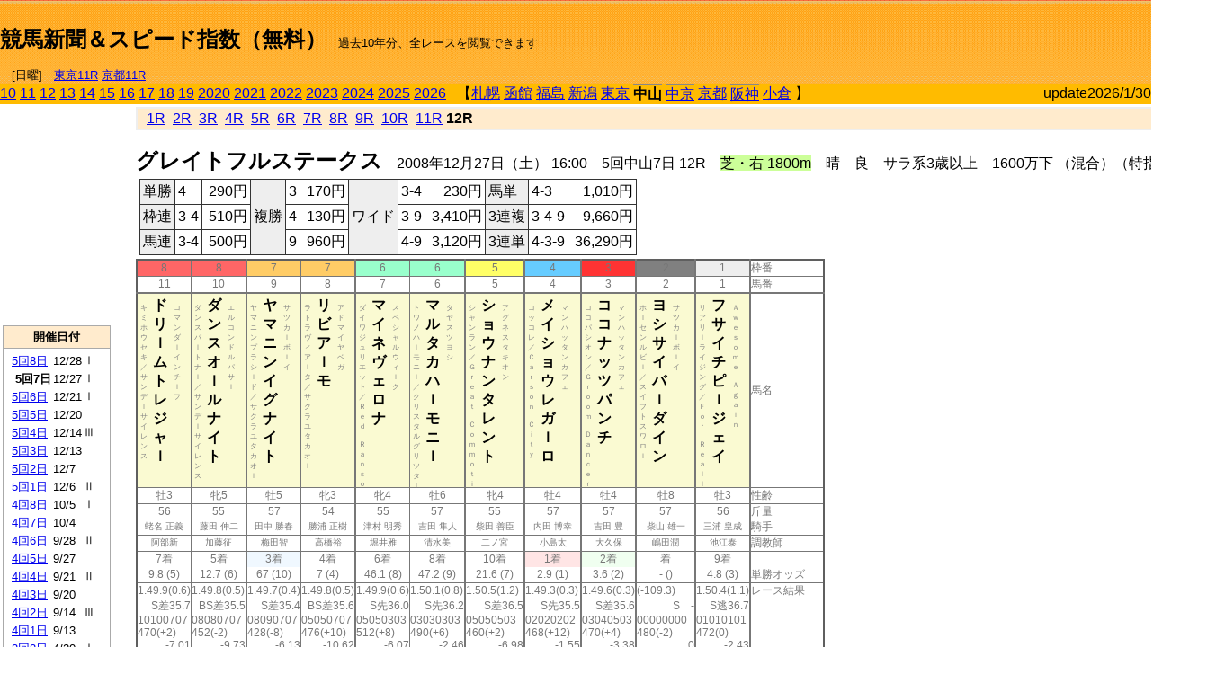

--- FILE ---
content_type: text/html; charset=Shift_JIS
request_url: http://jiro8.sakura.ne.jp/index.php?code=0806050712
body_size: 62316
content:
<!DOCTYPE HTML PUBLIC "-//W3C//DTD HTML 4.01 Transitional//EN">

<html lang="ja">

<head>
<!--<meta http-equiv="Content-Type" content="text/html; charset=Shift_JIS">-->
<!--<meta http-equiv="Content-Type" content="text/html; charset=UTF-8">-->
<meta http-equiv="Content-Type" content="text/html; charset=Shift_JIS">

<meta http-equiv="Content-Script-Type" content="text/javascript">
<META name="y_key" content="0b403f35a5bcfbbe">
<meta name="description" content="スピード指数、競馬新聞、出馬表、馬柱、先行指数、ペース指数、上がり指数、レース結果を無料で過去１０年分閲覧できます。西田式をベースに穴馬を予想でき的中率、回収率も高いコンピュータ馬券">
<meta name="keywords" content="競馬新聞,無料,スピード指数,出馬表,馬柱,予想,穴,西田式,過去,結果">
<LINK rel="stylesheet" type="text/css" href="style12.css" media="all" />
<LINK rel="stylesheet" type="text/css" href="style32.css" media="print" />
<!--<link rel="stylesheet" type="text/css" href="pstyle.css" media="print" />-->

<title>競馬新聞＆スピード指数（無料）</title>



<style type="text/css">
<!--
	@media print {
		.no_print {display:none;}
	}
	@page { margin-top: 20px; margin-bottom: 0px;}
-->
</style>

<script type="text/javascript">
<!--
function dbcl(row) {
	url = "index.php?code=";
	window.open(url + row  ,"OpenWindow","");
}
function dbcl2(row) {
	url = "index.php?code=";
	window.open(url + row + "&code2=1"  ,"_self","");
}
//-->
</script>

<!-- google analytics -->




</head>



<body bgcolor="#FFFFFF" leftmargin="0" topmargin="0" rightmargin="0" marginwidth="0" marginheight="0">



<table width='100%' border='0' cellspacing='0' cellpadding='0' background='top_back.gif' summary='馬柱' class='no_print'><tr><td height='75' valign='top' nowrap><b><font size='+2'><br><a href='https://jiro8.sakura.ne.jp/' class=ca1>競馬新聞＆スピード指数（無料）</a></font></b><font size='-1'>　過去10年分、全レースを閲覧できます<br><br>　[日曜]　<a href='/index.php?code=2605010211'>東京11R</a> <a href='/index.php?code=2608020211'>京都11R</a></font></td><td nowrap></td><td valign='top' align='right' nowrap><b><div style='display: inline-block; _display: inline;'><table><tr><td height='1'></td></tr></table>
<script async src="https://pagead2.googlesyndication.com/pagead/js/adsbygoogle.js?client=ca-pub-8377013184421915"
     crossorigin="anonymous"></script>
<!-- 9 -->
<ins class="adsbygoogle"
     style="display:inline-block;width:468px;height:60px"
     data-ad-client="ca-pub-8377013184421915"
     data-ad-slot="2362522969"></ins>
<script>
     (adsbygoogle = window.adsbygoogle || []).push({});
</script>




</div></b></td></tr></table><table border=0 cellspacing=0 cellpadding=0 bgcolor='#ffbb00' summary='-' class='no_print'><tr><td nowrap><a href='https://jiro8.sakura.ne.jp/index.php?code=1006050712'>10</a> <a href='https://jiro8.sakura.ne.jp/index.php?code=1106050712'>11</a> <a href='https://jiro8.sakura.ne.jp/index.php?code=1206050712'>12</a> <a href='https://jiro8.sakura.ne.jp/index.php?code=1306050712'>13</a> <a href='https://jiro8.sakura.ne.jp/index.php?code=1406050712'>14</a> <a href='https://jiro8.sakura.ne.jp/index.php?code=1506050712'>15</a> <a href='https://jiro8.sakura.ne.jp/index.php?code=1606050712'>16</a> <a href='https://jiro8.sakura.ne.jp/index.php?code=1706050712'>17</a> <a href='https://jiro8.sakura.ne.jp/index.php?code=1806050712'>18</a> <a href='https://jiro8.sakura.ne.jp/index.php?code=1906050712'>19</a> <a href='https://jiro8.sakura.ne.jp/index.php?code=2006050712'>2020</a> <a href='https://jiro8.sakura.ne.jp/index.php?code=2106050712'>2021</a> <a href='https://jiro8.sakura.ne.jp/index.php?code=2206050712'>2022</a> <a href='https://jiro8.sakura.ne.jp/index.php?code=2306050712'>2023</a> <a href='https://jiro8.sakura.ne.jp/index.php?code=2406050712'>2024</a> <a href='https://jiro8.sakura.ne.jp/index.php?code=2506050712'>2025</a> <a href='https://jiro8.sakura.ne.jp/index.php?code=2606050712'>2026</a> </td><td align='left' nowrap width='100%'><table border=0 cellspacing=0 cellpadding=0 bordercolor='#ffbb00' summary='-'><tr><td>&nbsp;&nbsp;&nbsp;【</td><td nowrap><a href='https://jiro8.sakura.ne.jp/index.php?code=0801999912'>札幌</a></td><td>&nbsp;</td><td nowrap><a href='https://jiro8.sakura.ne.jp/index.php?code=0802999912'>函館</a></td><td>&nbsp;</td><td nowrap><a href='https://jiro8.sakura.ne.jp/index.php?code=0803999912'>福島</a></td><td>&nbsp;</td><td nowrap><a href='https://jiro8.sakura.ne.jp/index.php?code=0804999912'>新潟</a></td><td>&nbsp;</td><td nowrap><a href='https://jiro8.sakura.ne.jp/index.php?code=0805999912'>東京</a></td><td>&nbsp;</td><td nowrap class='c81'><b>中山</b></td><td>&nbsp;</td><td nowrap class='c81'><a href='https://jiro8.sakura.ne.jp/index.php?code=0807030512'>中京</a></td><td>&nbsp;</td><td nowrap><a href='https://jiro8.sakura.ne.jp/index.php?code=0808999912'>京都</a></td><td>&nbsp;</td><td nowrap class='c81'><a href='https://jiro8.sakura.ne.jp/index.php?code=0809050712'>阪神</a></td><td>&nbsp;</td><td nowrap><a href='https://jiro8.sakura.ne.jp/index.php?code=0810999912'>小倉</a></td><td>&nbsp;</td><td>】</td></tr></table></td><td align='right' nowrap>update2026/1/30</td></tr></table><table summary='-'><tr><TD valign='top'><TABLE width=120 cellspacing=0 cellpadding=0 border=0 summary='-' class='no_print'><tr><td>
<script async src="//pagead2.googlesyndication.com/pagead/js/adsbygoogle.js"></script>
<!-- 6 -->
<ins class="adsbygoogle"
     style="display:inline-block;width:120px;height:240px"
     data-ad-client="ca-pub-8377013184421915"
     data-ad-slot="2599712389"></ins>
<script>
(adsbygoogle = window.adsbygoogle || []).push({});
</script>


</td></tr><tr><td height='3'></td></tr></table><TABLE width='120' cellspacing='0' cellpadding='0' border='0' summary='-' class='no_print'><tr bgcolor='#AAAAAA'><td><TABLE width='100%' cellspacing='1' cellpadding='3' border='0' summary='-'><tr><td bgcolor='#FFEBCD' width='180' align='center'><b><font size='-1'>開催日付</font></b></td></tr><TR><TD bgcolor='#FFFFFF'><table cellpadding='0' summary='-'><tr><td class='f21'>&nbsp;<a href='https://jiro8.sakura.ne.jp/index.php?code=0806050812'>5回8日</a></td><td class='f21'>12/28</td><td class='f22'>Ⅰ
</td></tr><tr><td class='f21'>&nbsp;&nbsp;<b>5回7日</b></td><td class='f21'>12/27</td><td class='f22'>Ⅰ
</td></tr><tr><td class='f21'>&nbsp;<a href='https://jiro8.sakura.ne.jp/index.php?code=0806050612'>5回6日</a></td><td class='f21'>12/21</td><td class='f22'>Ⅰ
</td></tr><tr><td class='f21'>&nbsp;<a href='https://jiro8.sakura.ne.jp/index.php?code=0806050512'>5回5日</a></td><td class='f21'>12/20</td><td class='f22'>
</td></tr><tr><td class='f21'>&nbsp;<a href='https://jiro8.sakura.ne.jp/index.php?code=0806050412'>5回4日</a></td><td class='f21'>12/14</td><td class='f22'>Ⅲ
</td></tr><tr><td class='f21'>&nbsp;<a href='https://jiro8.sakura.ne.jp/index.php?code=0806050312'>5回3日</a></td><td class='f21'>12/13</td><td class='f22'>
</td></tr><tr><td class='f21'>&nbsp;<a href='https://jiro8.sakura.ne.jp/index.php?code=0806050212'>5回2日</a></td><td class='f21'>12/7</td><td class='f22'>
</td></tr><tr><td class='f21'>&nbsp;<a href='https://jiro8.sakura.ne.jp/index.php?code=0806050112'>5回1日</a></td><td class='f21'>12/6</td><td class='f22'>Ⅱ
</td></tr><tr><td class='f21'>&nbsp;<a href='https://jiro8.sakura.ne.jp/index.php?code=0806040812'>4回8日</a></td><td class='f21'>10/5</td><td class='f22'>Ⅰ
</td></tr><tr><td class='f21'>&nbsp;<a href='https://jiro8.sakura.ne.jp/index.php?code=0806040712'>4回7日</a></td><td class='f21'>10/4</td><td class='f22'>
</td></tr><tr><td class='f21'>&nbsp;<a href='https://jiro8.sakura.ne.jp/index.php?code=0806040612'>4回6日</a></td><td class='f21'>9/28</td><td class='f22'>Ⅱ
</td></tr><tr><td class='f21'>&nbsp;<a href='https://jiro8.sakura.ne.jp/index.php?code=0806040512'>4回5日</a></td><td class='f21'>9/27</td><td class='f22'>
</td></tr><tr><td class='f21'>&nbsp;<a href='https://jiro8.sakura.ne.jp/index.php?code=0806040412'>4回4日</a></td><td class='f21'>9/21</td><td class='f22'>Ⅱ
</td></tr><tr><td class='f21'>&nbsp;<a href='https://jiro8.sakura.ne.jp/index.php?code=0806040312'>4回3日</a></td><td class='f21'>9/20</td><td class='f22'>
</td></tr><tr><td class='f21'>&nbsp;<a href='https://jiro8.sakura.ne.jp/index.php?code=0806040212'>4回2日</a></td><td class='f21'>9/14</td><td class='f22'>Ⅲ
</td></tr><tr><td class='f21'>&nbsp;<a href='https://jiro8.sakura.ne.jp/index.php?code=0806040112'>4回1日</a></td><td class='f21'>9/13</td><td class='f22'>
</td></tr><tr><td class='f21'>&nbsp;<a href='https://jiro8.sakura.ne.jp/index.php?code=0806030812'>3回8日</a></td><td class='f21'>4/20</td><td class='f22'>Ⅰ
</td></tr><tr><td class='f21'>&nbsp;<a href='https://jiro8.sakura.ne.jp/index.php?code=0806030712'>3回7日</a></td><td class='f21'>4/19</td><td class='f22'>Ⅰ
</td></tr><tr><td class='f21'>&nbsp;<a href='https://jiro8.sakura.ne.jp/index.php?code=0806030612'>3回6日</a></td><td class='f21'>4/13</td><td class='f22'>
</td></tr><tr><td class='f21'>&nbsp;<a href='https://jiro8.sakura.ne.jp/index.php?code=0806030512'>3回5日</a></td><td class='f21'>4/12</td><td class='f22'>Ⅱ
</td></tr><tr><td class='f21'>&nbsp;<a href='https://jiro8.sakura.ne.jp/index.php?code=0806030412'>3回4日</a></td><td class='f21'>4/6</td><td class='f22'>Ⅲ
</td></tr><tr><td class='f21'>&nbsp;<a href='https://jiro8.sakura.ne.jp/index.php?code=0806030312'>3回3日</a></td><td class='f21'>4/5</td><td class='f22'>
</td></tr><tr><td class='f21'>&nbsp;<a href='https://jiro8.sakura.ne.jp/index.php?code=0806030212'>3回2日</a></td><td class='f21'>3/30</td><td class='f22'>Ⅲ
</td></tr><tr><td class='f21'>&nbsp;<a href='https://jiro8.sakura.ne.jp/index.php?code=0806030112'>3回1日</a></td><td class='f21'>3/29</td><td class='f22'>Ⅱ
</td></tr><tr><td class='f21'>&nbsp;<a href='https://jiro8.sakura.ne.jp/index.php?code=0806020812'>2回8日</a></td><td class='f21'>3/23</td><td class='f22'>Ⅱ
</td></tr><tr><td class='f21'>&nbsp;<a href='https://jiro8.sakura.ne.jp/index.php?code=0806020712'>2回7日</a></td><td class='f21'>3/22</td><td class='f22'>Ⅲ
</td></tr><tr><td class='f21'>&nbsp;<a href='https://jiro8.sakura.ne.jp/index.php?code=0806020612'>2回6日</a></td><td class='f21'>3/16</td><td class='f22'>Ⅲ
</td></tr><tr><td class='f21'>&nbsp;<a href='https://jiro8.sakura.ne.jp/index.php?code=0806020512'>2回5日</a></td><td class='f21'>3/15</td><td class='f22'>
</td></tr><tr><td class='f21'>&nbsp;<a href='https://jiro8.sakura.ne.jp/index.php?code=0806020412'>2回4日</a></td><td class='f21'>3/9</td><td class='f22'>Ⅱ
</td></tr><tr><td class='f21'>&nbsp;<a href='https://jiro8.sakura.ne.jp/index.php?code=0806020312'>2回3日</a></td><td class='f21'>3/8</td><td class='f22'>Ⅲ
</td></tr><tr><td class='f21'>&nbsp;<a href='https://jiro8.sakura.ne.jp/index.php?code=0806020212'>2回2日</a></td><td class='f21'>3/2</td><td class='f22'>Ⅱ
</td></tr><tr><td class='f21'>&nbsp;<a href='https://jiro8.sakura.ne.jp/index.php?code=0806020112'>2回1日</a></td><td class='f21'>3/1</td><td class='f22'>
</td></tr><tr><td class='f21'>&nbsp;<a href='https://jiro8.sakura.ne.jp/index.php?code=0806010812'>1回8日</a></td><td class='f21'>1/27</td><td class='f22'>Ⅱ
</td></tr><tr><td class='f21'>&nbsp;<a href='https://jiro8.sakura.ne.jp/index.php?code=0806010712'>1回7日</a></td><td class='f21'>1/26</td><td class='f22'>
</td></tr><tr><td class='f21'>&nbsp;<a href='https://jiro8.sakura.ne.jp/index.php?code=0806010612'>1回6日</a></td><td class='f21'>1/20</td><td class='f22'>Ⅲ
</td></tr><tr><td class='f21'>&nbsp;<a href='https://jiro8.sakura.ne.jp/index.php?code=0806010512'>1回5日</a></td><td class='f21'>1/19</td><td class='f22'>
</td></tr><tr><td class='f21'>&nbsp;<a href='https://jiro8.sakura.ne.jp/index.php?code=0806010412'>1回4日</a></td><td class='f21'>1/13</td><td class='f22'>Ⅲ
</td></tr><tr><td class='f21'>&nbsp;<a href='https://jiro8.sakura.ne.jp/index.php?code=0806010312'>1回3日</a></td><td class='f21'>1/12</td><td class='f22'>
</td></tr><tr><td class='f21'>&nbsp;<a href='https://jiro8.sakura.ne.jp/index.php?code=0806010212'>1回2日</a></td><td class='f21'>1/6</td><td class='f22'>
</td></tr><tr><td class='f21'>&nbsp;<a href='https://jiro8.sakura.ne.jp/index.php?code=0806010112'>1回1日</a></td><td class='f21'>1/5</td><td class='f22'>Ⅲ
</td></tr><tr><td>&nbsp;</td></tr></table></TD></TR><tr><td bgcolor='#FFEBCD' width='180' align='center'><b><font size='-1'>Menu</font></b></td></tr><TR><TD bgcolor='#FFFFFF'><table cellpadding='0' summary='-'><tr><td>&nbsp;<a href='index.php'><font size='-1'>トップページ</font></a></td></tr><tr><td>&nbsp;<a href='https://jiro8.sakura.ne.jp/index2.php?code=0806050712' target='_blank'><font size='-1'>横書き版</font></a></td></tr><tr><td>&nbsp;<a href='speed.html' target='_blank'><font size='-1'>ｽﾋﾟｰﾄﾞ指数の説明</font></a></td></tr><tr><td>&nbsp;<a href='ranking.php' target='_blank'><font size='-1'>ランキング</font></a></td></tr><tr><td>&nbsp; </td></tr><tr><td height="15"></td></tr>



</table>
</td></tr></TABLE></td></tr></TABLE>

<!--<font size=-1>update 2009/12/20</font>-->
<font size=-2 class="no_print">&nbsp;当サイトはリンクフリーです</font>
<br class="no_print"><font size=-1 class="no_print">*出馬表は前日更新</font><br>
<font size=-2 class="no_print">&nbsp;<a href='https://form1.fc2.com/form/?id=746822' target="_blank">問い合わせ</a></font>


</TD><td>&nbsp;　
</td><td valign="top">


<table width="100%" border="1" cellpadding="2" cellspacing="0" bordercolor="#eeeeee" summary="-" class="no_print"><tr><td  bgcolor="#FFEBCD">
&nbsp; <a href='https://jiro8.sakura.ne.jp/index.php?code=0806050701'>1R</a>&nbsp; <a href='https://jiro8.sakura.ne.jp/index.php?code=0806050702'>2R</a>&nbsp; <a href='https://jiro8.sakura.ne.jp/index.php?code=0806050703'>3R</a>&nbsp; <a href='https://jiro8.sakura.ne.jp/index.php?code=0806050704'>4R</a>&nbsp; <a href='https://jiro8.sakura.ne.jp/index.php?code=0806050705'>5R</a>&nbsp; <a href='https://jiro8.sakura.ne.jp/index.php?code=0806050706'>6R</a>&nbsp; <a href='https://jiro8.sakura.ne.jp/index.php?code=0806050707'>7R</a>&nbsp; <a href='https://jiro8.sakura.ne.jp/index.php?code=0806050708'>8R</a>&nbsp; <a href='https://jiro8.sakura.ne.jp/index.php?code=0806050709'>9R</a>&nbsp; <a href='https://jiro8.sakura.ne.jp/index.php?code=0806050710'>10R</a>&nbsp; <a href='https://jiro8.sakura.ne.jp/index.php?code=0806050711'>11R</a>&nbsp;<b>12R</b>
</td></tr></table>



<br class="no_print">

<NOBR><b><font size='+2'>グレイトフルステークス</font></b>　2008年12月27日（土） 16:00　5回中山7日 12R　<font style='background-color:#ccff99'>芝・右 1800m</font>　晴　良　サラ系3歳以上　1600万下 （混合）（特指） 定量</NOBR><table class="no_print" cellspacing=3 summary="-"><tr><td><table class="ct5" border=1 cellpadding=3 cellspacing=0 summary="-"><tr><td bgcolor='#eeeeee'>単勝</td><td>4</td><td align=right>&nbsp;290円</td><td bgcolor='#eeeeee' rowspan=3>複勝</td><td>3</td><td align=right>&nbsp;170円</td><td bgcolor='#eeeeee' rowspan=3>ワイド</td><td>3-4</td><td align=right>&nbsp;230円</td><td bgcolor='#eeeeee'>馬単</td><td>4-3</td><td align=right>&nbsp;1,010円</td></tr><tr><td bgcolor='#eeeeee'>枠連</td><td>3-4</td><td align=right>&nbsp;510円</td><td>4</td><td align=right>&nbsp;130円</td><td>3-9</td><td align=right>&nbsp;3,410円</td><td bgcolor='#eeeeee'>3連複</td><td>3-4-9</td><td align=right>&nbsp;9,660円</td></tr><tr><td bgcolor='#eeeeee'>馬連</td><td>3-4</td><td align=right>&nbsp;500円</td><td>9</td><td align=right>&nbsp;960円</td><td>4-9</td><td align=right>&nbsp;3,120円</td><td bgcolor='#eeeeee'>3連単</td><td>4-3-9</td><td align=right>&nbsp;36,290円</td></tr></table><td></tr></table><table class=c1 border=0 cellpadding=0 cellspacing=0 summary="-"><tr><td bgcolor="#FF6666" class=c21>8</td><td bgcolor="#FF6666" class=c31>8</td><td bgcolor="#FFCC66" class=c21>7</td><td bgcolor="#FFCC66" class=c31>7</td><td bgcolor="#99FFCC" class=c21>6</td><td bgcolor="#99FFCC" class=c31>6</td><td bgcolor="#FFFF66" class=c31>5</td><td bgcolor="#66CCFF" class=c31>4</td><td bgcolor="#FF3333" class=c31>3</td><td bgcolor="#808080" class=c31>2</td><td bgcolor="#eeeeee" class=c31>1</td><td class=c54>枠番</td></tr><tr><td class=c22>11</td><td class=c32>10</td><td class=c22>9</td><td class=c32>8</td><td class=c22>7</td><td class=c32>6</td><td class=c32>5</td><td class=c32>4</td><td class=c32>3</td><td class=c32>2</td><td class=c32>1</td><td class=c57>馬番</td></tr><tr><td class=c23><table border=0 cellpadding=3 cellspacing=0><tr><td class=c232 rowspan=2>キ<br>ミ<br>ホ<br>ウ<br>セ<br>キ<br>／<br>サ<br>ン<br>デ<br>ｌ<br>サ<br>イ<br>レ<br>ン<br>ス<br>
<br></td><td class=c231 rowspan=2>ド<br>リ<br>ｌ<br>ム<br>ト<br>レ<br>ジ<br>ャ<br>ｌ<br></td><td class=c232>コ<br>マ<br>ン<br>ダ<br>ｌ<br>イ<br>ン<br>チ<br>ｌ<br>フ<br></td></tr><tr><td class=c101 valign=bottom>　<br>　<br>　<br></td></tr></table></td><td class=c33><table border=0 cellpadding=3 cellspacing=0><tr><td class=c232 rowspan=2>ダ<br>ン<br>ス<br>パ<br>ｌ<br>ト<br>ナ<br>ｌ<br>／<br>サ<br>ン<br>デ<br>ｌ<br>サ<br>イ<br>レ<br>ン<br>ス<br>
<br></td><td class=c231 rowspan=2>ダ<br>ン<br>ス<br>オ<br>ｌ<br>ル<br>ナ<br>イ<br>ト<br></td><td class=c232>エ<br>ル<br>コ<br>ン<br>ド<br>ル<br>パ<br>サ<br>ｌ<br></td></tr><tr><td class=c101 valign=bottom>　<br>　<br>　<br></td></tr></table></td><td class=c23><table border=0 cellpadding=3 cellspacing=0><tr><td class=c232 rowspan=2>ヤ<br>マ<br>ニ<br>ン<br>プ<br>ラ<br>シ<br>ｌ<br>ド<br>／<br>サ<br>ク<br>ラ<br>ユ<br>タ<br>カ<br>オ<br>ｌ<br>
<br></td><td class=c231 rowspan=2>ヤ<br>マ<br>ニ<br>ン<br>イ<br>グ<br>ナ<br>イ<br>ト<br></td><td class=c232>サ<br>ツ<br>カ<br>ｌ<br>ボ<br>ｌ<br>イ<br></td></tr><tr><td class=c101 valign=bottom>　<br>　<br>　<br></td></tr></table></td><td class=c33><table border=0 cellpadding=3 cellspacing=0><tr><td class=c232 rowspan=2>ラ<br>ト<br>ラ<br>ヴ<br>ィ<br>ア<br>ｌ<br>タ<br>／<br>サ<br>ク<br>ラ<br>ユ<br>タ<br>カ<br>オ<br>ｌ<br>
<br></td><td class=c231 rowspan=2>リ<br>ビ<br>ア<br>ｌ<br>モ<br></td><td class=c232>ア<br>ド<br>マ<br>イ<br>ヤ<br>ベ<br>ガ<br></td></tr><tr><td class=c101 valign=bottom>　<br>　<br>　<br></td></tr></table></td><td class=c23><table border=0 cellpadding=3 cellspacing=0><tr><td class=c232 rowspan=2>ダ<br>イ<br>ワ<br>ジ<br>ュ<br>リ<br>エ<br>ッ<br>ト<br>／<br>Ｒ<br>ｅ<br>ｄ<br>　<br>Ｒ<br>ａ<br>ｎ<br>ｓ<br>ｏ<br></td><td class=c231 rowspan=2>マ<br>イ<br>ネ<br>ヴ<br>ェ<br>ロ<br>ナ<br></td><td class=c232>ス<br>ペ<br>シ<br>ャ<br>ル<br>ウ<br>ィ<br>ｌ<br>ク<br></td></tr><tr><td class=c101 valign=bottom>　<br>　<br>　<br></td></tr></table></td><td class=c33><table border=0 cellpadding=3 cellspacing=0><tr><td class=c232 rowspan=2>ト<br>ワ<br>ノ<br>ハ<br>ｌ<br>モ<br>ニ<br>ｌ<br>／<br>ク<br>リ<br>ス<br>タ<br>ル<br>グ<br>リ<br>ツ<br>タ<br>ｌ<br></td><td class=c231 rowspan=2>マ<br>ル<br>タ<br>カ<br>ハ<br>ｌ<br>モ<br>ニ<br>ｌ<br></td><td class=c232>タ<br>ヤ<br>ス<br>ツ<br>ヨ<br>シ<br></td></tr><tr><td class=c101 valign=bottom>　<br>　<br>　<br></td></tr></table></td><td class=c33><table border=0 cellpadding=3 cellspacing=0><tr><td class=c232 rowspan=2>シ<br>ャ<br>ン<br>ラ<br>ン<br>／<br>Ｇ<br>ｒ<br>ｅ<br>ａ<br>ｔ<br>　<br>Ｃ<br>ｏ<br>ｍ<br>ｍ<br>ｏ<br>ｔ<br>ｉ<br></td><td class=c231 rowspan=2>シ<br>ョ<br>ウ<br>ナ<br>ン<br>タ<br>レ<br>ン<br>ト<br></td><td class=c232>ア<br>グ<br>ネ<br>ス<br>タ<br>キ<br>オ<br>ン<br></td></tr><tr><td class=c101 valign=bottom>　<br>　<br>　<br></td></tr></table></td><td class=c33><table border=0 cellpadding=3 cellspacing=0><tr><td class=c232 rowspan=2>コ<br>ッ<br>コ<br>レ<br>／<br>Ｃ<br>ａ<br>ｒ<br>ｓ<br>ｏ<br>ｎ<br>　<br>Ｃ<br>ｉ<br>ｔ<br>ｙ<br>
<br></td><td class=c231 rowspan=2>メ<br>イ<br>シ<br>ョ<br>ウ<br>レ<br>ガ<br>ｌ<br>ロ<br></td><td class=c232>マ<br>ン<br>ハ<br>ッ<br>タ<br>ン<br>カ<br>フ<br>ェ<br></td></tr><tr><td class=c101 valign=bottom>　<br>　<br>　<br></td></tr></table></td><td class=c33><table border=0 cellpadding=3 cellspacing=0><tr><td class=c232 rowspan=2>コ<br>コ<br>パ<br>シ<br>オ<br>ン<br>／<br>Ｇ<br>ｒ<br>ｏ<br>ｏ<br>ｍ<br>　<br>Ｄ<br>ａ<br>ｎ<br>ｃ<br>ｅ<br>ｒ<br></td><td class=c231 rowspan=2>コ<br>コ<br>ナ<br>ッ<br>ツ<br>パ<br>ン<br>チ<br></td><td class=c232>マ<br>ン<br>ハ<br>ッ<br>タ<br>ン<br>カ<br>フ<br>ェ<br></td></tr><tr><td class=c101 valign=bottom>　<br>　<br>　<br></td></tr></table></td><td class=c33><table border=0 cellpadding=3 cellspacing=0><tr><td class=c232 rowspan=2>ホ<br>ｌ<br>セ<br>ン<br>ル<br>ビ<br>ｌ<br>／<br>ス<br>イ<br>フ<br>ト<br>ス<br>ワ<br>ロ<br>ｌ<br>
<br></td><td class=c231 rowspan=2>ヨ<br>シ<br>サ<br>イ<br>バ<br>ｌ<br>ダ<br>イ<br>ン<br></td><td class=c232>サ<br>ツ<br>カ<br>ｌ<br>ボ<br>ｌ<br>イ<br></td></tr><tr><td class=c101 valign=bottom>　<br>　<br>　<br></td></tr></table></td><td class=c33><table border=0 cellpadding=3 cellspacing=0><tr><td class=c232 rowspan=2>リ<br>ア<br>リ<br>ｌ<br>ラ<br>イ<br>ジ<br>ン<br>グ<br>／<br>Ｆ<br>ｏ<br>ｒ<br>　<br>Ｒ<br>ｅ<br>ａ<br>ｌ<br>ｌ<br></td><td class=c231 rowspan=2>フ<br>サ<br>イ<br>チ<br>ピ<br>ｌ<br>ジ<br>ェ<br>イ<br></td><td class=c232>Ａ<br>ｗ<br>ｅ<br>ｓ<br>ｏ<br>ｍ<br>ｅ<br>　<br>Ａ<br>ｇ<br>ａ<br>ｉ<br>ｎ<br></td></tr><tr><td class=c101 valign=bottom>　<br>　<br>　<br></td></tr></table></td><td class=c54>馬名</td></tr><tr><td class=c21>牡3</td><td class=c31>牝5</td><td class=c21>牡5</td><td class=c31>牝3</td><td class=c21>牝4</td><td class=c31>牡6</td><td class=c31>牝4</td><td class=c31>牡4</td><td class=c31>牡4</td><td class=c31>牡8</td><td class=c31>牡3</td><td class=c54>性齢</td></tr><tr><td class=c24>56</td><td class=c34>55</td><td class=c24>57</td><td class=c34>54</td><td class=c24>55</td><td class=c34>57</td><td class=c34>55</td><td class=c34>57</td><td class=c34>57</td><td class=c34>57</td><td class=c34>56</td><td class=c53>斤量</td></tr><tr class=c2><td class=c21>蛯名 正義</td><td class=c31>藤田 伸二</td><td class=c21>田中 勝春</td><td class=c31>勝浦 正樹</td><td class=c21>津村 明秀</td><td class=c31>吉田 隼人</td><td class=c31>柴田 善臣</td><td class=c31>内田 博幸</td><td class=c31>吉田 豊</td><td class=c31>柴山 雄一</td><td class=c31>三浦 皇成</td><td class=c56>騎手</td></tr><tr class=c2><td class=c21>阿部新</td><td class=c31>加藤征</td><td class=c21>梅田智</td><td class=c31>高橋裕</td><td class=c21>堀井雅</td><td class=c31>清水美</td><td class=c31>二ノ宮</td><td class=c31>小島太</td><td class=c31>大久保</td><td class=c31>嶋田潤</td><td class=c31>池江泰</td><td class=c56>調教師</td></tr><tr><td class=c24>7着</td><td class=c34>5着</td><td bgcolor='#F0F8FF' class=c24>3着</td><td class=c34>4着</td><td class=c24>6着</td><td class=c34>8着</td><td class=c34>10着</td><td bgcolor='#ffe5e5' class=c34>1着</td><td bgcolor='#F0FFF0' class=c34>2着</td><td class=c34>着</td><td class=c34>9着</td><td class=c53></td></tr><tr><td class=c21>9.8 (5)</td><td class=c31>12.7 (6)</td><td class=c21>67 (10)</td><td class=c31>7 (4)</td><td class=c21>46.1 (8)</td><td class=c31>47.2 (9)</td><td class=c31>21.6 (7)</td><td class=c31>2.9 (1)</td><td class=c31>3.6 (2)</td><td class=c31>- ()</td><td class=c31>4.8 (3)</td><td class=c54>単勝オッズ</td></tr><tr><td class=c25>1.49.9(0.6)</td><td class=c35>1.49.8(0.5)</td><td class=c25>1.49.7(0.4)</td><td class=c35>1.49.8(0.5)</td><td class=c25>1.49.9(0.6)</td><td class=c35>1.50.1(0.8)</td><td class=c35>1.50.5(1.2)</td><td class=c35>1.49.3(0.3)</td><td class=c35>1.49.6(0.3)</td><td class=c35>(-109.3)</td><td class=c35>1.50.4(1.1)</td><td class=c53>レース結果</td></tr><tr><td class=c27>S差35.7</td><td class=c37>BS差35.5</td><td class=c27>S差35.4</td><td class=c37>BS差35.6</td><td class=c27>S先36.0</td><td class=c37>S先36.2</td><td class=c37>S差36.5</td><td class=c37>S先35.5</td><td class=c37>S差35.6</td><td class=c37>S　-</td><td class=c37>S逃36.7</td><td class=c53></td></tr><tr><td class=c25>10100707</td><td class=c35>08080707</td><td class=c25>08090707</td><td class=c35>05050707</td><td class=c25>05050303</td><td class=c35>03030303</td><td class=c35>05050503</td><td class=c35>02020202</td><td class=c35>03040503</td><td class=c35>00000000</td><td class=c35>01010101</td><td class=c53></td></tr><tr><td class=c25>470(+2)</td><td class=c35>452(-2)</td><td class=c25>428(-8)</td><td class=c35>476(+10)</td><td class=c25>512(+8)</td><td class=c35>490(+6)</td><td class=c35>460(+2)</td><td class=c35>468(+12)</td><td class=c35>470(+4)</td><td class=c35>480(-2)</td><td class=c35>472(0)</td><td class=c53></td></tr><tr><td class=c27>-7.01</td><td class=c37>-9.73</td><td class=c27>-6.13</td><td class=c37>-10.62</td><td class=c27>-6.07</td><td class=c37>-2.46</td><td class=c37>-6.98</td><td class=c37>-1.55</td><td class=c37>-3.38</td><td class=c37>0</td><td class=c37>-2.43</td><td class=c53></td></tr><tr><td class=c27>-11.01</td><td class=c37>-13.73</td><td class=c27>-10.13</td><td class=c37>-14.62</td><td class=c27>-10.07</td><td class=c37>-6.46</td><td class=c37>-10.98</td><td class=c37>-5.55</td><td class=c37>-7.38</td><td class=c37>0</td><td class=c37>-6.43</td><td class=c53></td></tr><tr><td class=c27>6.60</td><td class=c37>8.24</td><td class=c27>9.55</td><td class=c37>7.12</td><td class=c27>3.66</td><td class=c37>2.22</td><td class=c37>-0.91</td><td class=c37>8.63</td><td class=c37>7.71</td><td class=c37>0</td><td class=c37>-2.55</td><td class=c53></td></tr><tr><td class=c27>75.58</td><td class=c37>74.50</td><td class=c27>79.42</td><td class=c37>72.50</td><td class=c27>73.58</td><td class=c37>75.75</td><td class=c37>68.09</td><td class=c37>83.08</td><td class=c37>80.33</td><td class=c37>0</td><td class=c37>71.01</td><td nowrap class=c53></td></tr><tr><td class=c21></td><td class=c31></td><td class=c21></td><td class=c31></td><td class=c21></td><td class=c31></td><td class=c31></td><td class=c31></td><td class=c31></td><td class=c31></td><td class=c31></td><td class=c54></td></tr><tr><td class=c24></td><td class=c34></td><td class=c24></td><td class=c34>▲</td><td class=c24>△</td><td class=c34></td><td class=c34></td><td class=c34>△</td><td class=c34>○</td><td class=c34></td><td class=c34>◎</td><td class=c24>本紙)独自指数</td></tr><tr><td class=c24></td><td class=c34>△</td><td class=c24>▲</td><td class=c34></td><td class=c24></td><td class=c34></td><td class=c34></td><td class=c34>△</td><td class=c34>○</td><td class=c34></td><td class=c34>◎</td><td class=c24>SP指数補正後</td></tr><tr><td class=c221></td><td class=c321>△</td><td class=c221></td><td class=c321>△</td><td class=c221></td><td class=c321></td><td class=c321></td><td class=c321>○</td><td class=c321>▲</td><td class=c321></td><td class=c321>◎</td><td class=c321>前走の指数</td></tr><tr><td class=c25></td><td class=c35></td><td class=c25></td><td bgcolor='#ffe5e5' class=c35></td><td bgcolor='#ffe5e5' class=c25></td><td class=c35></td><td class=c35></td><td class=c35></td><td class=c35></td><td class=c35></td><td bgcolor='#F0FFF0' class=c35></td><td class=c53></td></tr><tr><td class=c25>11/30東晴</td><td class=c35>12/20中晴</td><td class=c25>12/07阪晴</td><td bgcolor='#ffe5e5' class=c35>11/01東晴</td><td bgcolor='#ffe5e5' class=c251>09/21札晴</td><td class=c35>11/30東晴</td><td class=c351>08/17札晴</td><td class=c351>09/14山晴</td><td class=c351>08/17新晴</td><td class=c351>09/09山晴</td><td bgcolor='#F0FFF0' class=c35>12/13山晴</td><td class=c53>前走の成績</td></tr><tr><td ondblclick='dbcl(0805050809)'  class=c25>1600万下</td><td ondblclick='dbcl(0807030311)'  class=c35>愛知杯GIII</td><td ondblclick='dbcl(0809050212)'  class=c25>1600万下</td><td bgcolor='#ffe5e5' ondblclick='dbcl(0805040709)'  class=c35>1000万下</td><td bgcolor='#ffe5e5' ondblclick='dbcl(0801020411)'  class=c25>1000万下</td><td ondblclick='dbcl(0805050809)'  class=c35>1600万下</td><td ondblclick='dbcl(0801010209)'  class=c35>北海道GIII</td><td ondblclick='dbcl(0806040210)'  class=c35>1600万下</td><td ondblclick='dbcl(0804030211)'  class=c35>1600万下</td><td ondblclick='dbcl(0706040210)'  class=c35>1600万下</td><td bgcolor='#F0FFF0' ondblclick='dbcl(0806050311)'  class=c35>1600万下</td><td class=c53>レース名</td></tr><tr><td class=c25>芝2000良</td><td class=c35>芝2000良</td><td class=c25>芝1600良</td><td bgcolor='#ffe5e5' class=c35>芝1400良</td><td bgcolor='#ffe5e5' class=c25>芝1800良</td><td class=c35>芝2000良</td><td class=c35>芝1800良</td><td class=c35>芝2000良</td><td class=c35>芝2000稍</td><td class=c35>芝2000良</td><td bgcolor='#F0FFF0' class=c35>ダ1800稍</td><td class=c53>コース</td></tr><tr><td class=c25>吉田豊54</td><td class=c35>和田竜52</td><td class=c25>A.ガル58</td><td bgcolor='#ffe5e5' class=c35>勝浦正54</td><td bgcolor='#ffe5e5' class=c25>津村明55</td><td class=c35>中舘英55</td><td class=c35>菊沢隆55</td><td class=c35>横山典57</td><td class=c35>吉田豊57</td><td class=c35>大野拓57</td><td bgcolor='#F0FFF0' class=c35>三浦皇56</td><td class=c53>騎手,斤量</td></tr><tr><td class=c25>16ﾄ9番7</td><td class=c35>18ﾄ9番10</td><td class=c25>15ﾄ8番10</td><td bgcolor='#ffe5e5' class=c35>16ﾄ16番2</td><td bgcolor='#ffe5e5' class=c25>14ﾄ5番3</td><td class=c35>16ﾄ6番14</td><td class=c35>14ﾄ10番13</td><td class=c35>14ﾄ4番2</td><td class=c35>11ﾄ2番1</td><td class=c35>14ﾄ11番14</td><td bgcolor='#F0FFF0' class=c35>16ﾄ15番2</td><td nowrap class=c53>頭数,馬番,人気</td></tr><tr><td class=c30>2.01.2⑦</td><td class=c40>2.00.1⑪</td><td class=c30>1.35.7⑭</td><td bgcolor='#ffe5e5' class=c40>1.21.6①</td><td bgcolor='#ffe5e5' class=c30>1.48.8①</td><td class=c40>2.01.7⑬</td><td class=c40>1.49.9⑬</td><td class=c40>2.00.9④</td><td class=c40>1.59.5⑩</td><td class=c40>2.02.5⑭</td><td bgcolor='#F0FFF0' class=c40>1.50.8②</td><td class=c53>タイム,(着順)</td></tr><tr><td class=c27>H差35.1</td><td class=c37>BH後36.1</td><td class=c27>H先36.9</td><td bgcolor='#ffe5e5' class=c37>BM追33.5</td><td bgcolor='#ffe5e5' class=c27>M先35.4</td><td class=c37>H後34.8</td><td class=c37>S先37.2</td><td class=c37>S先35.0</td><td class=c37>H差34.4</td><td class=c37>M差36.6</td><td bgcolor='#F0FFF0' class=c37>M逃37.2</td><td nowrap class=c53>ﾍﾟｰｽ,脚質,上3F</td></tr><tr><td class=c25>00070806</td><td class=c35>07081010</td><td class=c25>00000202</td><td bgcolor='#ffe5e5' class=c35>00001011</td><td bgcolor='#ffe5e5' class=c25>06060504</td><td class=c35>00151413</td><td class=c35>02030202</td><td class=c35>01020405</td><td class=c35>00000606</td><td class=c35>10100809</td><td bgcolor='#F0FFF0' class=c35>01010101</td><td class=c53>通過順位</td></tr><tr><td class=c25>ﾀﾞﾝｽ(1)</td><td class=c35>ｾﾗﾌｨ(0.9)</td><td class=c25>ｸﾗｳﾝ(1.1)</td><td bgcolor='#ffe5e5' class=c35>ﾐﾙｸﾄ(0.1)</td><td bgcolor='#ffe5e5' class=c25>ｸﾞﾗｰ(0)</td><td class=c35>ﾀﾞﾝｽ(1.5)</td><td class=c35>ﾔﾏﾆﾝ(1.8)</td><td class=c35>ｵﾍﾟﾗ(0.5)</td><td class=c35>ｺｽﾓﾌ(1.4)</td><td class=c35>ﾁｮｳｻ(2.3)</td><td bgcolor='#F0FFF0' class=c35>ﾌﾗﾑﾄ(0.4)</td><td class=c53>ﾄｯﾌﾟ(ﾀｲﾑ差)</td></tr><tr><td class=c25>468(+4)11
</td><td class=c35>454(0)11
</td><td class=c25>436(+6)14
</td><td bgcolor='#ffe5e5' class=c35>466(0)1
</td><td bgcolor='#ffe5e5' class=c25>504(-10)5
</td><td class=c35>484(0)7
</td><td class=c35>458(+6)13
</td><td class=c35>456(0)8
</td><td class=c35>466(+2)7
</td><td class=c35>482(+16)13
</td><td bgcolor='#F0FFF0' class=c35>472(0)5
</td><td class=c53>馬体重()3F順</td></tr><tr><td class=c27>0.78</td><td class=c37>14.37</td><td class=c27>19.88</td><td bgcolor='#ffe5e5' class=c37>-18.15</td><td bgcolor='#ffe5e5' class=c27>0.95</td><td class=c37>-3.96</td><td class=c37>7.34</td><td class=c37>8.91</td><td class=c37>7.64</td><td class=c37>8.91</td><td bgcolor='#F0FFF0' class=c37>21.10</td><td class=c53>先行指数</td></tr><tr><td class=c27>-5.21</td><td class=c37>8.37</td><td class=c27>19.88</td><td bgcolor='#ffe5e5' class=c37>-14.15</td><td bgcolor='#ffe5e5' class=c27>-3.04</td><td class=c37>-9.96</td><td class=c37>3.34</td><td class=c37>2.91</td><td class=c37>1.64</td><td class=c37>2.91</td><td bgcolor='#F0FFF0' class=c37>25.10</td><td class=c53>ペース指数</td></tr><tr><td class=c27>13.01</td><td class=c37>4.41</td><td class=c27>-7.65</td><td bgcolor='#ffe5e5' class=c37>21.86</td><td bgcolor='#ffe5e5' class=c27>10.34</td><td class=c37>15.68</td><td class=c37>-6.08</td><td class=c37>14.95</td><td class=c37>15.47</td><td class=c37>1.90</td><td bgcolor='#F0FFF0' class=c37>8.36</td><td class=c53>上がり指数</td></tr><tr><td class=c27>87.80</td><td class=c37>92.79</td><td class=c27>92.23</td><td bgcolor='#ffe5e5' class=c37>87.70</td><td bgcolor='#ffe5e5' class=c27>87.29</td><td class=c37>85.71</td><td class=c37>77.26</td><td class=c37>97.86</td><td class=c37>97.11</td><td class=c37>84.81</td><td bgcolor='#F0FFF0' class=c37>113.46</td><td class=c53>スピード指数</td></tr><tr><td class=c28></td><td class=c38></td><td class=c28></td><td class=c38></td><td class=c28></td><td class=c38></td><td class=c38></td><td class=c38></td><td class=c38></td><td class=c38></td><td class=c38></td><td class=c55></td></tr><tr><td bgcolor='#ffe5e5' class=c25></td><td class=c35></td><td class=c25></td><td class=c35></td><td bgcolor='#F0F8FF' class=c25></td><td class=c35></td><td class=c35></td><td class=c35></td><td bgcolor='#F0FFF0' class=c35></td><td bgcolor='#ffe5e5' class=c35></td><td bgcolor='#F0FFF0' class=c35></td><td class=c53></td></tr><tr><td bgcolor='#ffe5e5' class=c25>11/08東曇</td><td class=c35>11/30東晴</td><td class=c25>11/01京晴</td><td class=c35>10/18東晴</td><td bgcolor='#F0F8FF' class=c25>08/17札晴</td><td class=c35>11/16東曇</td><td class=c35>06/22福曇</td><td class=c35>08/24札曇</td><td bgcolor='#F0FFF0' class=c35>07/05福曇</td><td bgcolor='#ffe5e5' class=c351>05/27東雨</td><td bgcolor='#F0FFF0' class=c35>11/16京晴</td><td nowrap class=c53>２走前の成績</td></tr><tr><td bgcolor='#ffe5e5' ondblclick='dbcl(0805050109)'  class=c25>1000万下</td><td ondblclick='dbcl(0805050809)'  class=c35>1600万下</td><td ondblclick='dbcl(0808040710)'  class=c25>1600万下</td><td ondblclick='dbcl(0805040308)'  class=c35>1000万下</td><td bgcolor='#F0F8FF' ondblclick='dbcl(0801010211)'  class=c25>1000万下</td><td ondblclick='dbcl(0805050410)'  class=c35>1600万下</td><td ondblclick='dbcl(0803020211)'  class=c35>オープン</td><td ondblclick='dbcl(0801010409)'  class=c35>札幌記GII</td><td bgcolor='#F0FFF0' ondblclick='dbcl(0803020511)'  class=c35>1600万下</td><td bgcolor='#ffe5e5' ondblclick='dbcl(0605030310)'  class=c35>1000万下</td><td bgcolor='#F0FFF0' ondblclick='dbcl(0808050412)'  class=c35>1600万下</td><td class=c53></td></tr><tr><td bgcolor='#ffe5e5' class=c25>芝1800良</td><td class=c35>芝2000良</td><td class=c25>芝1800良</td><td class=c35>芝1600良</td><td bgcolor='#F0F8FF' class=c25>芝1800良</td><td class=c35>芝1800良</td><td class=c35>芝1800良</td><td class=c35>芝2000良</td><td bgcolor='#F0FFF0' class=c35>芝2000良</td><td bgcolor='#ffe5e5' class=c35>芝2400稍</td><td bgcolor='#F0FFF0' class=c35>ダ1800良</td><td class=c53></td></tr><tr><td bgcolor='#ffe5e5' class=c25>吉田豊55</td><td class=c35>C.ルメ54</td><td class=c25>和田竜57</td><td class=c35>勝浦正53</td><td bgcolor='#F0F8FF' class=c25>津村明55</td><td class=c35>丹内祐57</td><td class=c35>柴田善53</td><td class=c35>岩田康57</td><td bgcolor='#F0FFF0' class=c35>吉田豊57</td><td bgcolor='#ffe5e5' class=c35>田中勝57</td><td bgcolor='#F0FFF0' class=c35>安藤勝55</td><td class=c53></td></tr><tr><td bgcolor='#ffe5e5' class=c25>11ﾄ6番6</td><td class=c35>16ﾄ10番6</td><td class=c25>10ﾄ2番8</td><td class=c35>12ﾄ1番1</td><td bgcolor='#F0F8FF' class=c25>8ﾄ3番1</td><td class=c35>16ﾄ14番13</td><td class=c35>11ﾄ1番6</td><td class=c35>11ﾄ8番7</td><td bgcolor='#F0FFF0' class=c35>16ﾄ16番1</td><td bgcolor='#ffe5e5' class=c35>9ﾄ8番2</td><td bgcolor='#F0FFF0' class=c35>14ﾄ2番1</td><td class=c53></td></tr><tr><td bgcolor='#ffe5e5' class=c30>1.47.6①</td><td class=c40>2.00.5④</td><td class=c30>1.46.6⑧</td><td class=c40>1.33.8④</td><td bgcolor='#F0F8FF' class=c30>1.49.1③</td><td class=c40>1.49.0⑭</td><td class=c40>1.48.6⑪</td><td class=c40>1.59.3⑤</td><td bgcolor='#F0FFF0' class=c40>1.58.1②</td><td bgcolor='#ffe5e5' class=c40>2.28.7①</td><td bgcolor='#F0FFF0' class=c40>1.50.0②</td><td class=c53></td></tr><tr><td bgcolor='#ffe5e5' class=c27>S先34.1</td><td class=c37>BH差34.4</td><td class=c27>S逃35.6</td><td class=c37>BM追33.8</td><td bgcolor='#F0F8FF' class=c27>S差34.7</td><td class=c37>S先34.5</td><td class=c37>H先37.6</td><td class=c37>H先35.8</td><td bgcolor='#F0FFF0' class=c37>H差34.6</td><td bgcolor='#ffe5e5' class=c37>S逃35.3</td><td bgcolor='#F0FFF0' class=c37>M逃37.4</td><td class=c53></td></tr><tr><td bgcolor='#ffe5e5' class=c25>00040404</td><td class=c35>00050606</td><td class=c25>00000101</td><td class=c35>00001210</td><td bgcolor='#F0F8FF' class=c25>03030404</td><td class=c35>00050303</td><td class=c35>02020202</td><td class=c35>02020204</td><td bgcolor='#F0FFF0' class=c35>09101007</td><td bgcolor='#ffe5e5' class=c35>01010101</td><td bgcolor='#F0FFF0' class=c35>01010101</td><td class=c53></td></tr><tr><td bgcolor='#ffe5e5' class=c25>ｼｬｲﾆ(0)</td><td class=c35>ﾀﾞﾝｽ(0.3)</td><td class=c25>ﾆﾎﾝﾋ(0.8)</td><td class=c35>ｱｽｸﾃ(0.2)</td><td bgcolor='#F0F8FF' class=c25>ﾀﾞｲﾜ(0)</td><td class=c35>ｼｮｳﾜ(0.8)</td><td class=c35>ｶﾈﾄｼ(2.7)</td><td class=c35>ﾀｽｶｰ(0.7)</td><td bgcolor='#F0FFF0' class=c35>ﾌﾞﾚｰ(0)</td><td bgcolor='#ffe5e5' class=c35>ﾁｮｳｶ(0.2)</td><td bgcolor='#F0FFF0' class=c35>ｴﾌﾟｿ(0.1)</td><td class=c53></td></tr><tr><td bgcolor='#ffe5e5' class=c25>464(+8)3
</td><td class=c35>454(-10)4
</td><td class=c25>430(+2)10
</td><td class=c35>466(-8)2
</td><td bgcolor='#F0F8FF' class=c25>514(0)3
</td><td class=c35>484(0)14
</td><td class=c35>452(-8)11
</td><td class=c35>456(-4)6
</td><td bgcolor='#F0FFF0' class=c35>464(-2)2
</td><td bgcolor='#ffe5e5' class=c35>466(0)4
</td><td bgcolor='#F0FFF0' class=c35>472(-2)8
</td><td class=c53></td></tr><tr><td bgcolor='#ffe5e5' class=c27>-2.41</td><td class=c37>0.78</td><td class=c27>24.08</td><td class=c37>-4.95</td><td bgcolor='#F0F8FF' class=c27>-8.16</td><td class=c37>-7.96</td><td class=c37>19.25</td><td class=c37>25.69</td><td bgcolor='#F0FFF0' class=c37>24.57</td><td bgcolor='#ffe5e5' class=c37>4.50</td><td bgcolor='#F0FFF0' class=c37>19.61</td><td class=c53></td></tr><tr><td bgcolor='#ffe5e5' class=c27>-6.41</td><td class=c37>-5.21</td><td class=c27>20.08</td><td class=c37>-4.95</td><td bgcolor='#F0F8FF' class=c27>-12.16</td><td class=c37>-11.96</td><td class=c37>15.25</td><td class=c37>19.69</td><td bgcolor='#F0FFF0' class=c37>18.57</td><td bgcolor='#ffe5e5' class=c37>-5.49</td><td bgcolor='#F0FFF0' class=c37>23.61</td><td class=c53></td></tr><tr><td bgcolor='#ffe5e5' class=c27>21.06</td><td class=c37>18.73</td><td class=c27>7.71</td><td class=c37>21.83</td><td bgcolor='#F0F8FF' class=c27>16.72</td><td class=c37>17.79</td><td class=c37>-10.12</td><td class=c37>7.23</td><td bgcolor='#F0FFF0' class=c37>16.59</td><td bgcolor='#ffe5e5' class=c37>13.41</td><td bgcolor='#F0FFF0' class=c37>2.06</td><td class=c53></td></tr><tr><td bgcolor='#ffe5e5' class=c27>94.65</td><td class=c37>93.52</td><td class=c27>107.80</td><td class=c37>96.87</td><td bgcolor='#F0F8FF' class=c27>84.56</td><td class=c37>85.83</td><td class=c37>85.12</td><td class=c37>106.93</td><td bgcolor='#F0FFF0' class=c37>115.17</td><td bgcolor='#ffe5e5' class=c37>87.91</td><td bgcolor='#F0FFF0' class=c37>105.68</td><td class=c53></td></tr><tr><td class=c28></td><td class=c38></td><td class=c28></td><td class=c38></td><td class=c28></td><td class=c38></td><td class=c38></td><td class=c38></td><td class=c38></td><td class=c38></td><td class=c38></td><td class=c55></td></tr><tr><td bgcolor='#ffe5e5' class=c25></td><td class=c35></td><td class=c25></td><td bgcolor='#ffe5e5' class=c35></td><td bgcolor='#F0F8FF' class=c25></td><td class=c35></td><td class=c35></td><td class=c35></td><td class=c35></td><td bgcolor='#F0FFF0' class=c35></td><td bgcolor='#ffe5e5' class=c35></td><td class=c53></td></tr><tr><td bgcolor='#ffe5e5' class=c251>06/29福雨</td><td class=c35>10/19東曇</td><td class=c25>10/26東曇</td><td bgcolor='#ffe5e5' class=c35>08/31新晴</td><td bgcolor='#F0F8FF' class=c25>08/03函小</td><td class=c351>06/01東晴</td><td class=c35>04/26福曇</td><td class=c35>07/27函晴</td><td class=c35>04/26東雨</td><td bgcolor='#F0FFF0' class=c35>05/07東雨</td><td bgcolor='#ffe5e5' class=c35>10/18京晴</td><td nowrap class=c53>３走前の成績</td></tr><tr><td bgcolor='#ffe5e5' ondblclick='dbcl(0803020412)'  class=c25>500万下</td><td ondblclick='dbcl(0805040411)'  class=c35>府中牝GIII</td><td ondblclick='dbcl(0805040611)'  class=c25>1600万下</td><td bgcolor='#ffe5e5' ondblclick='dbcl(0804030609)'  class=c35>500万下</td><td bgcolor='#F0F8FF' ondblclick='dbcl(0802020610)'  class=c25>1000万下</td><td ondblclick='dbcl(0805030409)'  class=c35>1600万下</td><td ondblclick='dbcl(0803010511)'  class=c35>福島牝GIII</td><td ondblclick='dbcl(0802020409)'  class=c35>農林水GIII</td><td ondblclick='dbcl(0805020111)'  class=c35>オープン</td><td bgcolor='#F0FFF0' ondblclick='dbcl(0605020609)'  class=c35>1000万下</td><td bgcolor='#ffe5e5' ondblclick='dbcl(0808040312)'  class=c35>1000万下</td><td class=c53></td></tr><tr><td bgcolor='#ffe5e5' class=c25>芝1800重</td><td class=c35>芝1800良</td><td class=c25>芝1800良</td><td bgcolor='#ffe5e5' class=c35>芝1600良</td><td bgcolor='#F0F8FF' class=c25>芝1800不</td><td class=c35>芝1800良</td><td class=c35>芝1800良</td><td class=c35>芝2000良</td><td class=c35>芝2400良</td><td bgcolor='#F0FFF0' class=c35>芝2400良</td><td bgcolor='#ffe5e5' class=c35>ダ1800良</td><td class=c53></td></tr><tr><td bgcolor='#ffe5e5' class=c25>吉田豊54</td><td class=c35>小野次55</td><td class=c25>菊沢隆54</td><td bgcolor='#ffe5e5' class=c35>吉田豊52</td><td bgcolor='#F0F8FF' class=c25>津村明55</td><td class=c35>蛯名正55</td><td class=c35>木幡初55</td><td class=c35>小林徹54</td><td class=c35>吉田豊57</td><td bgcolor='#F0FFF0' class=c35>田中勝57</td><td bgcolor='#ffe5e5' class=c35>安藤勝55</td><td class=c53></td></tr><tr><td bgcolor='#ffe5e5' class=c25>11ﾄ1番3</td><td class=c35>18ﾄ18番15</td><td class=c25>11ﾄ7番8</td><td bgcolor='#ffe5e5' class=c35>18ﾄ15番1</td><td bgcolor='#F0F8FF' class=c25>8ﾄ6番1</td><td class=c35>18ﾄ1番10</td><td class=c35>16ﾄ10番11</td><td class=c35>14ﾄ9番7</td><td class=c35>15ﾄ8番3</td><td bgcolor='#F0FFF0' class=c35>12ﾄ8番8</td><td bgcolor='#ffe5e5' class=c35>16ﾄ12番2</td><td class=c53></td></tr><tr><td bgcolor='#ffe5e5' class=c30>1.51.6①</td><td class=c40>1.46.4⑫</td><td class=c30>1.47.7⑪</td><td bgcolor='#ffe5e5' class=c40>1.33.4①</td><td bgcolor='#F0F8FF' class=c30>1.54.1③</td><td class=c40>1.47.9④</td><td class=c40>1.49.2⑯</td><td class=c40>2.00.8⑨</td><td class=c40>2.25.8⑩</td><td bgcolor='#F0FFF0' class=c40>2.27.5②</td><td bgcolor='#ffe5e5' class=c40>1.51.2①</td><td class=c53></td></tr><tr><td bgcolor='#ffe5e5' class=c27>S差36.1</td><td class=c37>BM後33.8</td><td class=c27>M逃37.5</td><td bgcolor='#ffe5e5' class=c37>BH追33.1</td><td bgcolor='#F0F8FF' class=c27>S先36.9</td><td class=c37>M逃35.0</td><td class=c37>M逃37.8</td><td class=c37>BH逃37.4</td><td class=c37>M差36.4</td><td bgcolor='#F0FFF0' class=c37>M逃36.4</td><td bgcolor='#ffe5e5' class=c37>M逃36.7</td><td class=c53></td></tr><tr><td bgcolor='#ffe5e5' class=c25>10110803</td><td class=c35>00161515</td><td class=c25>00010101</td><td bgcolor='#ffe5e5' class=c35>00001413</td><td bgcolor='#F0F8FF' class=c25>02020202</td><td class=c35>00010101</td><td class=c35>01010101</td><td class=c35>01010101</td><td class=c35>07070707</td><td bgcolor='#F0FFF0' class=c35>01010101</td><td bgcolor='#ffe5e5' class=c35>01010101</td><td class=c53></td></tr><tr><td bgcolor='#ffe5e5' class=c25>ﾌﾗﾜｰ(0)</td><td class=c35>ﾌﾞﾙｰ(0.9)</td><td class=c25>ｼﾝｹﾞ(2)</td><td bgcolor='#ffe5e5' class=c35>ﾆｼﾉｶ(0.5)</td><td bgcolor='#F0F8FF' class=c25>ﾒｲｼｮ(0.5)</td><td class=c35>ｱｸﾞﾈ(0.2)</td><td class=c35>ﾏｲﾈｶ(2.1)</td><td class=c35>ﾄｰｾﾝ(0.5)</td><td class=c35>ｱﾙﾅｽ(2.3)</td><td bgcolor='#F0FFF0' class=c35>ﾁｪｽﾄ(0.2)</td><td bgcolor='#ffe5e5' class=c35>ﾅﾑﾗﾏ(0.8)</td><td class=c53></td></tr><tr><td bgcolor='#ffe5e5' class=c25>456(+6)1
</td><td class=c35>464(+12)7
</td><td class=c25>428(-2)11
</td><td bgcolor='#ffe5e5' class=c35>474(+8)1
</td><td bgcolor='#F0F8FF' class=c25>514(-2)4
</td><td class=c35>484(0)11
</td><td class=c35>460(-2)16
</td><td class=c35>460(0)12
</td><td class=c35>466(0)9
</td><td bgcolor='#F0FFF0' class=c35>466(-8)4
</td><td bgcolor='#ffe5e5' class=c35>474(+6)2
</td><td class=c53></td></tr><tr><td bgcolor='#ffe5e5' class=c27>-8.15</td><td class=c37>5.83</td><td class=c27>26.00</td><td bgcolor='#ffe5e5' class=c37>-20.61</td><td bgcolor='#F0F8FF' class=c27>-11.66</td><td class=c37>3.08</td><td class=c37>19.20</td><td class=c37>28.36</td><td class=c37>26.28</td><td bgcolor='#F0FFF0' class=c37>14.83</td><td bgcolor='#ffe5e5' class=c37>2.79</td><td class=c53></td></tr><tr><td bgcolor='#ffe5e5' class=c27>-12.15</td><td class=c37>1.83</td><td class=c27>22.00</td><td bgcolor='#ffe5e5' class=c37>-20.61</td><td bgcolor='#F0F8FF' class=c27>-15.66</td><td class=c37>-0.91</td><td class=c37>15.20</td><td class=c37>22.36</td><td class=c37>16.28</td><td bgcolor='#F0FFF0' class=c37>4.83</td><td bgcolor='#ffe5e5' class=c37>6.79</td><td class=c53></td></tr><tr><td bgcolor='#ffe5e5' class=c27>5.05</td><td class=c37>23.80</td><td class=c27>-10.27</td><td bgcolor='#ffe5e5' class=c37>23.10</td><td bgcolor='#F0F8FF' class=c27>0.25</td><td class=c37>12.82</td><td class=c37>-11.55</td><td class=c37>-3.29</td><td class=c37>5.23</td><td bgcolor='#F0FFF0' class=c37>5.23</td><td bgcolor='#ffe5e5' class=c37>8.26</td><td class=c53></td></tr><tr><td bgcolor='#ffe5e5' class=c27>72.90</td><td class=c37>105.64</td><td class=c27>91.73</td><td bgcolor='#ffe5e5' class=c37>82.49</td><td bgcolor='#F0F8FF' class=c27>64.58</td><td class=c37>91.90</td><td class=c37>83.64</td><td class=c37>99.06</td><td class=c37>101.52</td><td bgcolor='#F0FFF0' class=c37>90.06</td><td bgcolor='#ffe5e5' class=c37>95.05</td><td class=c53></td></tr><tr><td class=c28></td><td class=c38></td><td class=c28></td><td class=c38></td><td class=c28></td><td class=c38></td><td class=c38></td><td class=c38></td><td class=c38></td><td class=c38></td><td class=c38></td><td class=c55></td></tr><tr><td class=c25></td><td class=c35></td><td bgcolor='#ffe5e5' class=c25></td><td bgcolor='#F0FFF0' class=c35></td><td bgcolor='#F0FFF0' class=c25></td><td class=c35></td><td class=c35></td><td bgcolor='#ffe5e5' class=c35></td><td class=c35></td><td class=c35></td><td bgcolor='#ffe5e5' class=c35></td><td class=c53></td></tr><tr><td class=c25>06/01東晴</td><td class=c35>09/20阪晴</td><td bgcolor='#ffe5e5' class=c25>08/16小雨</td><td bgcolor='#F0FFF0' class=c35>08/02新曇</td><td bgcolor='#F0FFF0' class=c25>07/19函晴</td><td class=c35>05/04東晴</td><td class=c351>09/08山晴</td><td bgcolor='#ffe5e5' class=c35>07/06函晴</td><td class=c35>03/29山晴</td><td class=c351>12/04山雨</td><td bgcolor='#ffe5e5' class=c35>09/28阪曇</td><td nowrap class=c53>４走前の成績</td></tr><tr><td ondblclick='dbcl(0805030406)'  class=c25>500万下</td><td ondblclick='dbcl(0809040310)'  class=c35>1600万下</td><td bgcolor='#ffe5e5' ondblclick='dbcl(0810030110)'  class=c25>1000万下</td><td bgcolor='#F0FFF0' ondblclick='dbcl(0804020509)'  class=c35>500万下</td><td bgcolor='#F0FFF0' ondblclick='dbcl(0802020109)'  class=c25>1000万下</td><td ondblclick='dbcl(0805020410)'  class=c35>1600万下</td><td ondblclick='dbcl(0706040111)'  class=c35>オープン</td><td bgcolor='#ffe5e5' ondblclick='dbcl(0802010612)'  class=c35>1000万下</td><td ondblclick='dbcl(0806030111)'  class=c35>日経賞GII</td><td ondblclick='dbcl(0506050212)'  class=c35>1000万下</td><td bgcolor='#ffe5e5' ondblclick='dbcl(0809040606)'  class=c35>500万下</td><td class=c53></td></tr><tr><td class=c25>芝2000稍</td><td class=c35>芝1800良</td><td bgcolor='#ffe5e5' class=c25>芝1800不</td><td bgcolor='#F0FFF0' class=c35>芝1600良</td><td bgcolor='#F0FFF0' class=c25>芝1800良</td><td class=c35>芝2000良</td><td class=c35>芝2000良</td><td bgcolor='#ffe5e5' class=c35>芝1800良</td><td class=c35>芝2500良</td><td class=c35>芝2500良</td><td bgcolor='#ffe5e5' class=c35>ダ2000良</td><td class=c53></td></tr><tr><td class=c25>吉田豊56</td><td class=c35>幸英明54</td><td bgcolor='#ffe5e5' class=c25>和田竜57</td><td bgcolor='#F0FFF0' class=c35>勝浦正52</td><td bgcolor='#F0FFF0' class=c25>津村明53</td><td class=c35>小林淳55</td><td class=c35>柴田善54</td><td bgcolor='#ffe5e5' class=c35>D.ホワ57</td><td class=c35>吉田豊56</td><td class=c35>北村宏57</td><td bgcolor='#ffe5e5' class=c35>川田将54</td><td class=c53></td></tr><tr><td class=c25>12ﾄ8番4</td><td class=c35>11ﾄ8番5</td><td bgcolor='#ffe5e5' class=c25>10ﾄ5番6</td><td bgcolor='#F0FFF0' class=c35>18ﾄ10番4</td><td bgcolor='#F0FFF0' class=c25>14ﾄ12番4</td><td class=c35>18ﾄ13番11</td><td class=c35>16ﾄ11番3</td><td bgcolor='#ffe5e5' class=c35>16ﾄ6番1</td><td class=c35>13ﾄ13番4</td><td class=c35>10ﾄ3番</td><td bgcolor='#ffe5e5' class=c35>14ﾄ12番1</td><td class=c53></td></tr><tr><td class=c30>2.03.5⑤</td><td class=c40>1.46.4⑦</td><td bgcolor='#ffe5e5' class=c30>1.50.7①</td><td bgcolor='#F0FFF0' class=c40>1.33.1②</td><td bgcolor='#F0FFF0' class=c30>1.48.2②</td><td class=c40>2.00.3⑤</td><td class=c40>2.01.3⑫</td><td bgcolor='#ffe5e5' class=c40>1.48.6①</td><td class=c40>2.34.6⑧</td><td class=c40></td><td bgcolor='#ffe5e5' class=c40>2.06.3①</td><td class=c53></td></tr><tr><td class=c27>S先36.5</td><td class=c37>BS追34.0</td><td bgcolor='#ffe5e5' class=c27>H逃38.1</td><td bgcolor='#F0FFF0' class=c37>BM差33.8</td><td bgcolor='#F0FFF0' class=c27>H先35.7</td><td class=c37>S先34.7</td><td class=c37>H先37.6</td><td bgcolor='#ffe5e5' class=c37>M先35.6</td><td class=c37>S差35.7</td><td class=c37>S-</td><td bgcolor='#ffe5e5' class=c37>M先36.7</td><td class=c53></td></tr><tr><td class=c25>00020202</td><td class=c35>00000809</td><td bgcolor='#ffe5e5' class=c25>01010101</td><td bgcolor='#F0FFF0' class=c35>00000705</td><td bgcolor='#F0FFF0' class=c25>04040303</td><td class=c35>00030303</td><td class=c35>02020201</td><td bgcolor='#ffe5e5' class=c35>02020202</td><td class=c35>07080908</td><td class=c35>00000000</td><td bgcolor='#ffe5e5' class=c35>02020201</td><td class=c53></td></tr><tr><td class=c25>ｺﾝﾍﾞ(1.4)</td><td class=c35>ｼｹﾞﾙ(0.4)</td><td bgcolor='#ffe5e5' class=c25>ﾌﾞﾗｲ(0.2)</td><td bgcolor='#F0FFF0' class=c35>ｱｰﾊﾞ(0)</td><td bgcolor='#F0FFF0' class=c25>ﾜﾙｷｭ(0.2)</td><td class=c35>ﾌｧｽﾄ(0.4)</td><td class=c35>ｱﾙｺｾ(1.7)</td><td bgcolor='#ffe5e5' class=c35>ﾜﾙｷｭ(0.1)</td><td class=c35>ﾏﾂﾘﾀ(1.9)</td><td class=c35>ﾄｳｶｲ(0)</td><td bgcolor='#ffe5e5' class=c35>ﾏﾁｶﾈ(0.3)</td><td class=c53></td></tr><tr><td class=c25>450(-6)9
</td><td class=c35>452(-6)3
</td><td bgcolor='#ffe5e5' class=c25>430(-2)10
</td><td bgcolor='#F0FFF0' class=c35>466(-8)1
</td><td bgcolor='#F0FFF0' class=c25>516(+2)6
</td><td class=c35>484(-4)8
</td><td class=c35>460(+14)12
</td><td bgcolor='#ffe5e5' class=c35>460(+12)4
</td><td class=c35>466(+14)8
</td><td class=c35>480(+6)0
</td><td bgcolor='#ffe5e5' class=c35>468(-2)1
</td><td class=c53></td></tr><tr><td class=c27>1.35</td><td class=c37>4.03</td><td bgcolor='#ffe5e5' class=c27>19.93</td><td bgcolor='#F0FFF0' class=c37>-9.99</td><td bgcolor='#F0FFF0' class=c27>8.57</td><td class=c37>6.65</td><td class=c37>21.51</td><td bgcolor='#ffe5e5' class=c37>11.23</td><td class=c37>10.03</td><td class=c37>0</td><td bgcolor='#ffe5e5' class=c37>-5.62</td><td class=c53></td></tr><tr><td class=c27>-4.64</td><td class=c37>0.03</td><td bgcolor='#ffe5e5' class=c27>15.93</td><td bgcolor='#F0FFF0' class=c37>-9.99</td><td bgcolor='#F0FFF0' class=c27>4.57</td><td class=c37>0.65</td><td class=c37>15.51</td><td bgcolor='#ffe5e5' class=c37>7.23</td><td class=c37>0.03</td><td class=c37>0</td><td bgcolor='#ffe5e5' class=c37>-5.62</td><td class=c53></td></tr><tr><td class=c27>2.54</td><td class=c37>20.92</td><td bgcolor='#ffe5e5' class=c27>-17.38</td><td bgcolor='#F0FFF0' class=c37>15.67</td><td bgcolor='#F0FFF0' class=c27>8.68</td><td class=c37>16.50</td><td class=c37>-6.90</td><td bgcolor='#ffe5e5' class=c37>10.38</td><td class=c37>11.57</td><td class=c37>0</td><td bgcolor='#ffe5e5' class=c37>11.47</td><td class=c53></td></tr><tr><td class=c27>77.90</td><td class=c37>100.95</td><td bgcolor='#ffe5e5' class=c27>78.55</td><td bgcolor='#F0FFF0' class=c37>85.67</td><td bgcolor='#F0FFF0' class=c27>93.25</td><td class=c37>97.15</td><td class=c37>88.60</td><td bgcolor='#ffe5e5' class=c37>97.62</td><td class=c37>91.60</td><td class=c37>0</td><td bgcolor='#ffe5e5' class=c37>85.85</td><td class=c53></td></tr><tr><td class=c28></td><td class=c38></td><td class=c28></td><td class=c38></td><td class=c28></td><td class=c38></td><td class=c38></td><td class=c38></td><td class=c38></td><td class=c38></td><td class=c38></td><td class=c55></td></tr><tr><td bgcolor='#ffe5e5' class=c25></td><td class=c35></td><td bgcolor='#ffe5e5' class=c25></td><td class=c35></td><td bgcolor='#ffe5e5' class=c25></td><td class=c35></td><td class=c35></td><td class=c35></td><td bgcolor='#F0FFF0' class=c35></td><td class=c35></td><td bgcolor='#F0FFF0' class=c35></td><td class=c53></td></tr><tr><td bgcolor='#ffe5e5' class=c25>04/19山曇</td><td class=c35>06/29阪曇</td><td bgcolor='#ffe5e5' class=c25>06/14中晴</td><td class=c35>06/07東晴</td><td bgcolor='#ffe5e5' class=c25>06/29函晴</td><td class=c35>04/13山曇</td><td class=c351>04/08阪晴</td><td class=c35>06/15東晴</td><td bgcolor='#F0FFF0' class=c351>05/27東晴</td><td class=c35>11/12東晴</td><td bgcolor='#F0FFF0' class=c35>09/14阪晴</td><td nowrap class=c53>５走前の成績</td></tr><tr><td bgcolor='#ffe5e5' ondblclick='dbcl(0806030705)'  class=c25>未勝利</td><td ondblclick='dbcl(0809030412)'  class=c35>1600万下</td><td bgcolor='#ffe5e5' ondblclick='dbcl(0807020707)'  class=c25>500万下</td><td ondblclick='dbcl(0805030506)'  class=c35>500万下</td><td bgcolor='#ffe5e5' ondblclick='dbcl(0802010411)'  class=c25>500万下</td><td ondblclick='dbcl(0806030610)'  class=c35>1600万下</td><td ondblclick='dbcl(0709020611)'  class=c35>桜花賞GI</td><td ondblclick='dbcl(0805030811)'  class=c35>エプソGIII</td><td bgcolor='#F0FFF0' ondblclick='dbcl(0705030412)'  class=c35>農林水GII</td><td ondblclick='dbcl(0505050309)'  class=c35>1000万下</td><td bgcolor='#F0FFF0' ondblclick='dbcl(0809040108)'  class=c35>500万下</td><td class=c53></td></tr><tr><td bgcolor='#ffe5e5' class=c25>芝1800重</td><td class=c35>芝1800重</td><td bgcolor='#ffe5e5' class=c25>芝1800良</td><td class=c35>芝1600良</td><td bgcolor='#ffe5e5' class=c25>芝1800良</td><td class=c35>芝2200重</td><td class=c35>芝1600良</td><td class=c35>芝1800良</td><td bgcolor='#F0FFF0' class=c35>芝2500良</td><td class=c35>芝2400良</td><td bgcolor='#F0FFF0' class=c35>ダ1800良</td><td class=c53></td></tr><tr><td bgcolor='#ffe5e5' class=c25>吉田豊56</td><td class=c35>福永祐55</td><td bgcolor='#ffe5e5' class=c25>小牧太57</td><td class=c35>勝浦正54</td><td bgcolor='#ffe5e5' class=c25>津村明55</td><td class=c35>小林淳57</td><td class=c35>柴田善55</td><td class=c35>柴田善56</td><td bgcolor='#F0FFF0' class=c35>吉田豊51</td><td class=c35>田中勝57</td><td bgcolor='#F0FFF0' class=c35>川田将54</td><td class=c53></td></tr><tr><td bgcolor='#ffe5e5' class=c25>14ﾄ10番1</td><td class=c35>14ﾄ5番5</td><td bgcolor='#ffe5e5' class=c25>16ﾄ2番7</td><td class=c35>18ﾄ13番2</td><td bgcolor='#ffe5e5' class=c25>12ﾄ3番1</td><td class=c35>16ﾄ2番10</td><td class=c35>18ﾄ1番4</td><td class=c35>18ﾄ16番10</td><td bgcolor='#F0FFF0' class=c35>18ﾄ11番4</td><td class=c35>13ﾄ10番8</td><td bgcolor='#F0FFF0' class=c35>11ﾄ1番4</td><td class=c53></td></tr><tr><td bgcolor='#ffe5e5' class=c30>1.53.1①</td><td class=c40>1.49.6⑩</td><td bgcolor='#ffe5e5' class=c30>1.48.7①</td><td class=c40>1.35.2④</td><td bgcolor='#ffe5e5' class=c30>1.49.5①</td><td class=c40>2.18.2⑥</td><td class=c40>1.35.8⑬</td><td class=c40>1.48.5⑰</td><td bgcolor='#F0FFF0' class=c40>2.31.4②</td><td class=c40>2.26.2⑥</td><td bgcolor='#F0FFF0' class=c40>1.52.0②</td><td class=c53></td></tr><tr><td bgcolor='#ffe5e5' class=c27>H差37.7</td><td class=c37>BM差36.5</td><td bgcolor='#ffe5e5' class=c27>S逃35.4</td><td class=c37>BM追34.3</td><td bgcolor='#ffe5e5' class=c27>M先35.8</td><td class=c37>H先39.1</td><td class=c37>S先35.7</td><td class=c37>M先37.8</td><td bgcolor='#F0FFF0' class=c37>S追34.3</td><td class=c37>M先36.4</td><td bgcolor='#F0FFF0' class=c37>H逃37.6</td><td class=c53></td></tr><tr><td bgcolor='#ffe5e5' class=c25>06070603</td><td class=c35>00001208</td><td bgcolor='#ffe5e5' class=c25>01010101</td><td class=c35>00001413</td><td bgcolor='#ffe5e5' class=c25>04040303</td><td class=c35>04030405</td><td class=c35>00000303</td><td class=c35>00020202</td><td bgcolor='#F0FFF0' class=c35>07081312</td><td class=c35>03030303</td><td bgcolor='#F0FFF0' class=c35>01010101</td><td class=c53></td></tr><tr><td bgcolor='#ffe5e5' class=c25>ﾏｺﾄﾎ(0)</td><td class=c35>ﾎｯｺｰ(2.1)</td><td bgcolor='#ffe5e5' class=c25>ﾃｲｴﾑ(0)</td><td class=c35>ﾊｲｶｯ(0.3)</td><td bgcolor='#ffe5e5' class=c25>ｼｬﾄﾞ(0.2)</td><td class=c35>ﾄﾚｵｳ(0.9)</td><td class=c35>ﾀﾞｲﾜ(2.1)</td><td class=c35>ｻﾝﾗｲ(2.6)</td><td bgcolor='#F0FFF0' class=c35>ﾎﾟｯﾌ(0)</td><td class=c35>ﾒｼﾞﾛ(0.6)</td><td bgcolor='#F0FFF0' class=c35>ﾊﾟｰﾌ(0)</td><td class=c53></td></tr><tr><td bgcolor='#ffe5e5' class=c25>456(-2)1
</td><td class=c35>458(0)9
</td><td bgcolor='#ffe5e5' class=c25>432(+2)11
</td><td class=c35>474(-4)1
</td><td bgcolor='#ffe5e5' class=c25>514(+10)2
</td><td class=c35>488(-2)10
</td><td class=c35>446(-8)16
</td><td class=c35>448(-18)17
</td><td bgcolor='#F0FFF0' class=c35>452(-4)1
</td><td class=c35>474(0)8
</td><td bgcolor='#F0FFF0' class=c35>470(-4)2
</td><td class=c53></td></tr><tr><td bgcolor='#ffe5e5' class=c27>-6.19</td><td class=c37>11.19</td><td bgcolor='#ffe5e5' class=c27>6.08</td><td class=c37>-12.52</td><td bgcolor='#ffe5e5' class=c27>1.27</td><td class=c37>20.09</td><td class=c37>0.90</td><td class=c37>25.03</td><td bgcolor='#F0FFF0' class=c37>10.50</td><td class=c37>23.59</td><td bgcolor='#F0FFF0' class=c37>9.38</td><td class=c53></td></tr><tr><td bgcolor='#ffe5e5' class=c27>-10.19</td><td class=c37>7.19</td><td bgcolor='#ffe5e5' class=c27>2.08</td><td class=c37>-12.52</td><td bgcolor='#ffe5e5' class=c27>-2.72</td><td class=c37>12.09</td><td class=c37>0.90</td><td class=c37>21.03</td><td bgcolor='#F0FFF0' class=c37>0.50</td><td class=c37>13.59</td><td bgcolor='#F0FFF0' class=c37>13.38</td><td class=c53></td></tr><tr><td bgcolor='#ffe5e5' class=c27>-10.41</td><td class=c37>-0.55</td><td bgcolor='#ffe5e5' class=c27>11.03</td><td class=c37>16.78</td><td bgcolor='#ffe5e5' class=c27>8.17</td><td class=c37>-14.06</td><td class=c37>4.28</td><td class=c37>-12.62</td><td bgcolor='#F0FFF0' class=c37>18.48</td><td class=c37>5.23</td><td bgcolor='#F0FFF0' class=c37>3.88</td><td class=c53></td></tr><tr><td bgcolor='#ffe5e5' class=c27>59.38</td><td class=c37>86.64</td><td bgcolor='#ffe5e5' class=c27>93.11</td><td class=c37>84.26</td><td bgcolor='#ffe5e5' class=c27>85.44</td><td class=c37>78.03</td><td class=c37>85.19</td><td class=c37>88.41</td><td bgcolor='#F0FFF0' class=c37>98.99</td><td class=c37>98.82</td><td bgcolor='#F0FFF0' class=c37>97.26</td><td class=c53></td></tr><tr><td class=c28></td><td class=c38></td><td class=c28></td><td class=c38></td><td class=c28></td><td class=c38></td><td class=c38></td><td class=c38></td><td class=c38></td><td class=c38></td><td class=c38></td><td class=c55></td></tr><tr><td class=c29>00050501</td><td class=c39>00091307</td><td class=c29>13070200</td><td class=c39>00010105</td><td class=c29>00111001</td><td class=c39>01151412</td><td class=c39>06040100</td><td class=c39>03080301</td><td class=c39>00000503</td><td class=c39>08110300</td><td class=c39>04030101</td><td class=c54>脚質:逃先差追</td></tr><tr><td class=c29>3-0-2-6</td><td class=c39>4-5-4-19</td><td class=c29>3-3-3-13</td><td class=c39>3-1-0-3</td><td class=c29>4-4-2-13</td><td class=c39>3-0-3-30</td><td class=c39>3-2-0-6</td><td class=c39>3-2-1-10</td><td class=c39>1-3-0-4</td><td class=c39>3-3-3-17</td><td class=c39>0-0-0-1</td><td class=c54>全芝</td></tr><tr><td class=c29>0-0-0-0</td><td class=c39>0-1-0-2</td><td class=c29>0-1-0-2</td><td class=c39>1-1-0-3</td><td class=c29>0-2-0-7</td><td class=c39>0-0-0-0</td><td class=c39>1-1-0-1</td><td class=c39>1-0-0-0</td><td class=c39>1-0-0-0</td><td class=c39>1-1-1-5</td><td class=c39>0-0-0-1</td><td class=c54>芝1600～</td></tr><tr><td class=c29>3-0-1-0</td><td class=c39>3-2-0-7</td><td class=c29>2-2-3-9</td><td class=c39>0-0-0-0</td><td class=c29>3-1-2-3</td><td class=c39>1-0-0-8</td><td class=c39>2-0-0-3</td><td class=c39>2-0-0-2</td><td class=c39>0-0-0-0</td><td class=c39>0-0-0-2</td><td class=c39>0-0-0-0</td><td class=c54>芝1800</td></tr><tr><td class=c28>0-0-0-5</td><td class=c38>1-2-3-10</td><td class=c28>1-0-0-2</td><td class=c38>0-0-0-0</td><td class=c28>0-0-0-1</td><td class=c38>2-0-1-14</td><td class=c38>0-0-0-1</td><td class=c38>0-1-1-5</td><td class=c38>0-2-0-2</td><td class=c38>0-0-1-2</td><td class=c38>0-0-0-0</td><td class=c55>～芝2000</td></tr><tr><td colspan=2 class=c31>7.5%</td><td colspan=2 class=c31>6%</td><td colspan=2 class=c31>7.8%</td><td colspan=1 class=c31>7.9%</td><td colspan=1 class=c31>5.1%</td><td colspan=1 class=c31>6.9%</td><td colspan=1 class=c31>7.8%</td><td colspan=1 class=c31>9.9%</td><td nowrap class=c54>枠別勝率</td></tr></table><table width=701 cellpadding=0><tr><td><font size=-1>[参考レース数 ] 322</font></td><td rowspan=3 valign=top align=right><button type=button onclick='dbcl2(0806050712)' class='no_print'>過去の馬柱を全て表示</button></td></tr><tr><td><font size=-1>[脚質別の勝率] 逃:<b>22%</b> 先:<b>11%</b> 差:<b>7%</b> 追:<b>3%</b></font></td></tr><tr><td><font size=-1>[ペース] S:<b>45%</b> M:<b>43%</b> H:<b>13%</b></font></td></tr></table>
</td></tr></table>


<!--

<div class="no_print">
<table width="100%"><tr><td align="left" valign="bottom" width="127" height="100">
</td><td valign="top" align="left">

-->



<!--

</td></tr></table>

-->

<br>
<br>
<br>

<br>
<br>
<br>


<!--グーグル広告（タイトル）*****************************************************-->



<!--*****************************************************************************-->




</body>
</html>



--- FILE ---
content_type: text/html; charset=utf-8
request_url: https://www.google.com/recaptcha/api2/aframe
body_size: 258
content:
<!DOCTYPE HTML><html><head><meta http-equiv="content-type" content="text/html; charset=UTF-8"></head><body><script nonce="DeVoMGfVHDcUNu-76eZ0_A">/** Anti-fraud and anti-abuse applications only. See google.com/recaptcha */ try{var clients={'sodar':'https://pagead2.googlesyndication.com/pagead/sodar?'};window.addEventListener("message",function(a){try{if(a.source===window.parent){var b=JSON.parse(a.data);var c=clients[b['id']];if(c){var d=document.createElement('img');d.src=c+b['params']+'&rc='+(localStorage.getItem("rc::a")?sessionStorage.getItem("rc::b"):"");window.document.body.appendChild(d);sessionStorage.setItem("rc::e",parseInt(sessionStorage.getItem("rc::e")||0)+1);localStorage.setItem("rc::h",'1769807757812');}}}catch(b){}});window.parent.postMessage("_grecaptcha_ready", "*");}catch(b){}</script></body></html>